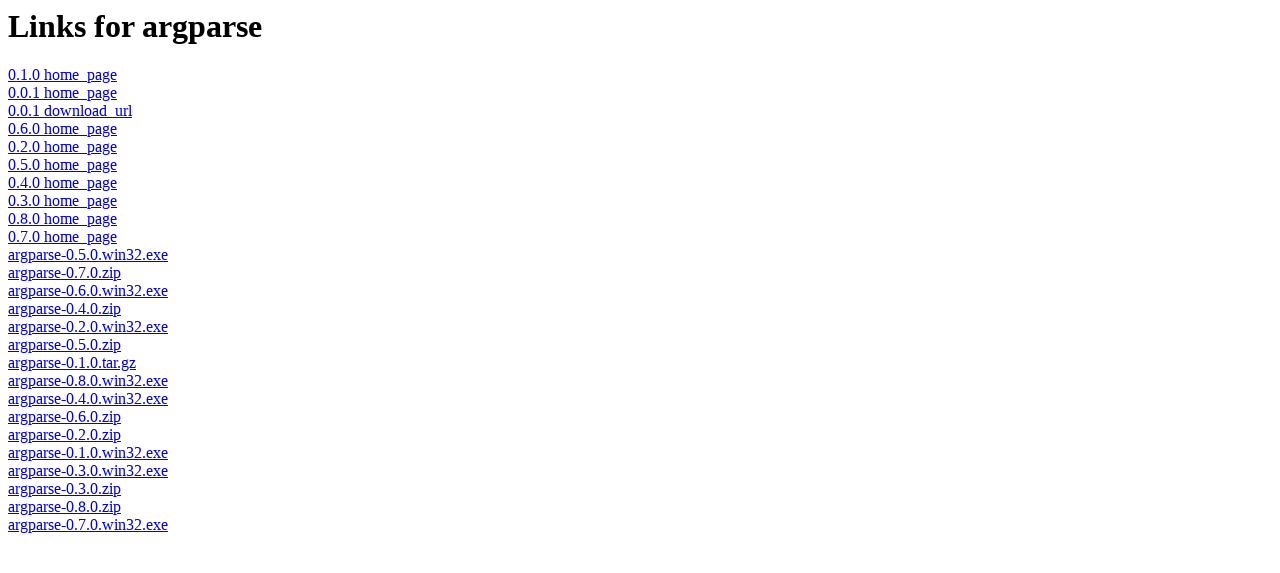

--- FILE ---
content_type: text/html; charset=UTF-8
request_url: https://download.zope.dev/zope-dev/argparse/
body_size: 3383
content:
<html><head><title>Links for argparse</title></head><body><h1>Links for argparse</h1><a href='http://argparse.python-hosting.com/' rel="homepage">0.1.0 home_page</a><br/>
<a href='http://argparse.python-hosting.com/' rel="homepage">0.0.1 home_page</a><br/>
<a href='http://argparse.python-hosting.com/file/trunk/argparse.py?rev=6&format=raw' rel="download">0.0.1 download_url</a><br/>
<a href='http://argparse.python-hosting.com/' rel="homepage">0.6.0 home_page</a><br/>
<a href='http://argparse.python-hosting.com/' rel="homepage">0.2.0 home_page</a><br/>
<a href='http://argparse.python-hosting.com/' rel="homepage">0.5.0 home_page</a><br/>
<a href='http://argparse.python-hosting.com/' rel="homepage">0.4.0 home_page</a><br/>
<a href='http://argparse.python-hosting.com/' rel="homepage">0.3.0 home_page</a><br/>
<a href='http://argparse.python-hosting.com/' rel="homepage">0.8.0 home_page</a><br/>
<a href='http://argparse.python-hosting.com/' rel="homepage">0.7.0 home_page</a><br/>
<a href='http://pypi.python.org/packages/any/a/argparse/argparse-0.5.0.win32.exe#md5=9cf20b0c8cd8fd7489d7400eee1cec32'>argparse-0.5.0.win32.exe</a><br/>
<a href='http://pypi.python.org/packages/source/a/argparse/argparse-0.7.0.zip#md5=39c102f3bf8e4f110649feed248bbdef'>argparse-0.7.0.zip</a><br/>
<a href='http://pypi.python.org/packages/any/a/argparse/argparse-0.6.0.win32.exe#md5=0cf921fb10efde0d03e9f528c362f4b3'>argparse-0.6.0.win32.exe</a><br/>
<a href='http://pypi.python.org/packages/source/a/argparse/argparse-0.4.0.zip#md5=9240b1183f2c08a1eb5b48e0adae689b'>argparse-0.4.0.zip</a><br/>
<a href='http://pypi.python.org/packages/any/a/argparse/argparse-0.2.0.win32.exe#md5=8d1fd066ed0bcbe018ed1927dd7c392a'>argparse-0.2.0.win32.exe</a><br/>
<a href='http://pypi.python.org/packages/source/a/argparse/argparse-0.5.0.zip#md5=dbc3603e049e4dd624cfc615a544b4e2'>argparse-0.5.0.zip</a><br/>
<a href='http://pypi.python.org/packages/source/a/argparse/argparse-0.1.0.tar.gz#md5=3b4a09b921177dc6b06fd01476bed810'>argparse-0.1.0.tar.gz</a><br/>
<a href='http://pypi.python.org/packages/any/a/argparse/argparse-0.8.0.win32.exe#md5=79de440b45f4e0f3219e2ea35734d735'>argparse-0.8.0.win32.exe</a><br/>
<a href='http://pypi.python.org/packages/any/a/argparse/argparse-0.4.0.win32.exe#md5=b73c5d70861b3d73bdf62baff0ad7973'>argparse-0.4.0.win32.exe</a><br/>
<a href='http://pypi.python.org/packages/source/a/argparse/argparse-0.6.0.zip#md5=d4d3149101768c6aca5da6b47fa59b36'>argparse-0.6.0.zip</a><br/>
<a href='http://pypi.python.org/packages/source/a/argparse/argparse-0.2.0.zip#md5=f2ab893381c89c3521140ec11860d7dc'>argparse-0.2.0.zip</a><br/>
<a href='http://pypi.python.org/packages/any/a/argparse/argparse-0.1.0.win32.exe#md5=876031ad8d0ea7e5ea96fcb93523b9ab'>argparse-0.1.0.win32.exe</a><br/>
<a href='http://pypi.python.org/packages/any/a/argparse/argparse-0.3.0.win32.exe#md5=cd9f3e23ec694ca5cb62b3d1ad73b594'>argparse-0.3.0.win32.exe</a><br/>
<a href='http://pypi.python.org/packages/source/a/argparse/argparse-0.3.0.zip#md5=f1402d20e7cb0e8aa972a8b801337082'>argparse-0.3.0.zip</a><br/>
<a href='http://pypi.python.org/packages/source/a/argparse/argparse-0.8.0.zip#md5=fc3ac46fecf541e8ca25caeae75b1b8d'>argparse-0.8.0.zip</a><br/>
<a href='http://pypi.python.org/packages/any/a/argparse/argparse-0.7.0.win32.exe#md5=922c6b29218000460547221cd260997c'>argparse-0.7.0.win32.exe</a><br/>
</body></html>